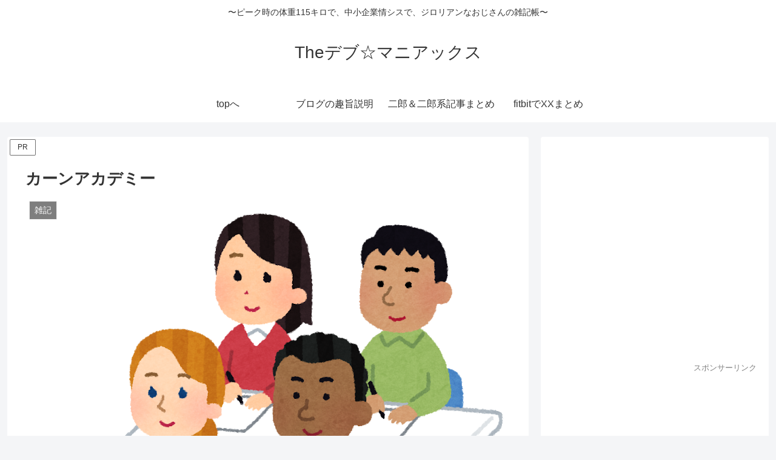

--- FILE ---
content_type: text/html; charset=utf-8
request_url: https://www.google.com/recaptcha/api2/aframe
body_size: 269
content:
<!DOCTYPE HTML><html><head><meta http-equiv="content-type" content="text/html; charset=UTF-8"></head><body><script nonce="QeWBYnJeCD4NC610jvVBCQ">/** Anti-fraud and anti-abuse applications only. See google.com/recaptcha */ try{var clients={'sodar':'https://pagead2.googlesyndication.com/pagead/sodar?'};window.addEventListener("message",function(a){try{if(a.source===window.parent){var b=JSON.parse(a.data);var c=clients[b['id']];if(c){var d=document.createElement('img');d.src=c+b['params']+'&rc='+(localStorage.getItem("rc::a")?sessionStorage.getItem("rc::b"):"");window.document.body.appendChild(d);sessionStorage.setItem("rc::e",parseInt(sessionStorage.getItem("rc::e")||0)+1);localStorage.setItem("rc::h",'1768734250596');}}}catch(b){}});window.parent.postMessage("_grecaptcha_ready", "*");}catch(b){}</script></body></html>